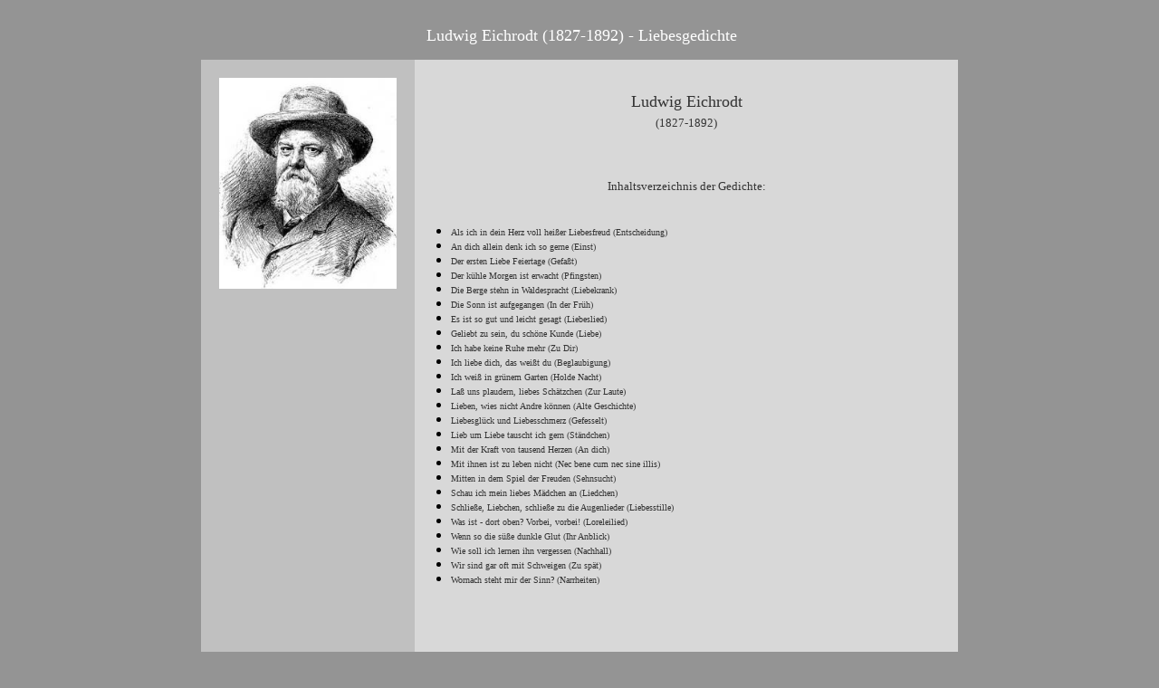

--- FILE ---
content_type: text/html
request_url: http://www.deutsche-liebeslyrik.de/eichrodt.htm
body_size: 42840
content:
<html>

<head>
<meta http-equiv="Content-Language" content="de">
<meta name="GENERATOR" content="Microsoft FrontPage 5.0">
<meta name="ProgId" content="FrontPage.Editor.Document">
<meta http-equiv="Content-Type" content="text/html; charset=windows-1252">
<title>Ludwig Eichrodt - Liebesgedichte und Biographie</title>
</head>

<body link="#000000" vlink="#000000" alink="#000000" bgcolor="#949494">

<p align="center"><font size="4" color="#FFFFFF"><br>
</font><font size="4" face="Verdana" color="#FFFFFF">&nbsp;Ludwig Eichrodt 
(1827-1892) - Liebesgedichte</font></p>

<div align="center">
  <center>
  <table border="0" cellpadding="0" cellspacing="0" style="border-collapse: collapse" bordercolor="#111111" id="AutoNumber1">
    <tr>
      <td bgcolor="#C0C0C0" width="150" valign="top">
      <p align="center">
      <img border="0" src="eichrodt.jpg" alt="Ludwig Eichrodt" hspace="20" vspace="20" width="196" height="233"></td>
      <td bgcolor="#D8D8D8" width="600" align="center" valign="top">
      <p align="center">&nbsp;<p align="center" style="line-height: 150%">
      <font size="4" color="#333333" face="Verdana">Ludwig Eichrodt<br>
      </font><font color="#333333" face="Verdana" size="2">(1827-1892)</font><p align="center">&nbsp;<p align="center">
      <font face="Verdana" size="2" color="#333333">Inhaltsverzeichnis der 
      Gedichte:<br>
&nbsp;</font><ul>
        <li><p align="left" style="margin-top: 0; margin-bottom: 0"><font face="Verdana" color="#333333" size="1">
        <a href="#g1" style="text-decoration: none"><font color="#333333">Als ich in dein Herz voll 
        heißer Liebesfreud (Entscheidung) </font> </a></font></li>
        <li><p align="left" style="margin-top: 0; margin-bottom: 0"><font face="Verdana" color="#333333" size="1">
        <a href="#g2" style="text-decoration: none"><font color="#333333">An dich allein denk ich so 
        gerne (Einst) </font> </a></font></li>
        <li><p align="left" style="margin-top: 0; margin-bottom: 0"><font face="Verdana" color="#333333" size="1">
        <a href="#g3" style="text-decoration: none"><font color="#333333">Der ersten Liebe Feiertage 
        (Gefaßt) </font> </a></font></li>
        <li><p align="left" style="margin-top: 0; margin-bottom: 0"><font face="Verdana" color="#333333" size="1">
        <a href="#g4" style="text-decoration: none"><font color="#333333">Der kühle Morgen ist erwacht 
        (Pfingsten) </font> </a></font></li>
        <li><p align="left" style="margin-top: 0; margin-bottom: 0"><font face="Verdana" color="#333333" size="1">
        <a href="#g5" style="text-decoration: none"><font color="#333333">Die Berge stehn in 
        Waldespracht (Liebekrank) </font> </a></font></li>
        <li><p align="left" style="margin-top: 0; margin-bottom: 0"><font face="Verdana" color="#333333" size="1">
        <a href="#g6" style="text-decoration: none"><font color="#333333">Die Sonn ist aufgegangen (In 
        der Früh) </font> </a></font></li>
        <li><p align="left" style="margin-top: 0; margin-bottom: 0"><font face="Verdana" color="#333333" size="1">
        <a href="#g7" style="text-decoration: none"><font color="#333333">Es ist so gut und leicht 
        gesagt (Liebeslied) </font> </a></font></li>
        <li><p align="left" style="margin-top: 0; margin-bottom: 0"><font face="Verdana" color="#333333" size="1">
        <a href="#g8" style="text-decoration: none"><font color="#333333">Geliebt zu sein, du schöne 
        Kunde (Liebe) </font> </a></font></li>
        <li><p align="left" style="margin-top: 0; margin-bottom: 0"><font face="Verdana" color="#333333" size="1">
        <a href="#g9" style="text-decoration: none"><font color="#333333">Ich habe keine Ruhe mehr (Zu 
        Dir) </font> </a></font></li>
        <li><p align="left" style="margin-top: 0; margin-bottom: 0"><font face="Verdana" color="#333333" size="1">
        <a href="#g10" style="text-decoration: none"><font color="#333333">Ich liebe dich, das weißt 
        du (Beglaubigung) </font> </a></font></li>
        <li><p align="left" style="margin-top: 0; margin-bottom: 0"><font face="Verdana" color="#333333" size="1">
        <a href="#g11" style="text-decoration: none"><font color="#333333">Ich weiß in grünem Garten 
        (Holde Nacht) </font> </a></font></li>
        <li><p align="left" style="margin-top: 0; margin-bottom: 0"><font face="Verdana" color="#333333" size="1">
        <a href="#g12" style="text-decoration: none"><font color="#333333">Laß uns plaudern, liebes 
        Schätzchen (Zur Laute) </font> </a></font></li>
        <li><p align="left" style="margin-top: 0; margin-bottom: 0"><font face="Verdana" color="#333333" size="1">
        <a href="#g13" style="text-decoration: none"><font color="#333333">Lieben, wies nicht Andre 
        können (Alte Geschichte) </font> </a></font></li>
        <li><p align="left" style="margin-top: 0; margin-bottom: 0"><font face="Verdana" color="#333333" size="1">
        <a href="#g14" style="text-decoration: none"><font color="#333333">Liebesglück und 
        Liebesschmerz (Gefesselt) </font> </a></font></li>
        <li><p align="left" style="margin-top: 0; margin-bottom: 0"><font face="Verdana" color="#333333" size="1">
        <a href="#g15" style="text-decoration: none"><font color="#333333">Lieb um Liebe tauscht ich 
        gern (Ständchen) </font> </a></font></li>
        <li><p align="left" style="margin-top: 0; margin-bottom: 0"><font face="Verdana" color="#333333" size="1">
        <a href="#g16" style="text-decoration: none"><font color="#333333">Mit der Kraft von tausend 
        Herzen (An dich) </font> </a></font></li>
        <li><p align="left" style="margin-top: 0; margin-bottom: 0"><font face="Verdana" color="#333333" size="1">
        <a href="#g17" style="text-decoration: none"><font color="#333333">Mit ihnen ist zu leben 
        nicht (Nec bene cum nec sine illis) </font> </a></font></li>
        <li><p align="left" style="margin-top: 0; margin-bottom: 0"><font face="Verdana" color="#333333" size="1">
        <a href="#g18" style="text-decoration: none"><font color="#333333">Mitten in dem Spiel der 
        Freuden (Sehnsucht) </font> </a></font></li>
        <li><p align="left" style="margin-top: 0; margin-bottom: 0"><font face="Verdana" color="#333333" size="1">
        <a href="#g19" style="text-decoration: none"><font color="#333333">Schau ich mein liebes 
        Mädchen an (Liedchen) </font> </a></font></li>
        <li><p align="left" style="margin-top: 0; margin-bottom: 0"><font face="Verdana" color="#333333" size="1">
        <a href="#g20" style="text-decoration: none"><font color="#333333">Schließe, Liebchen, 
        schließe zu die Augenlieder (Liebesstille) </font> </a></font></li>
        <li><p align="left" style="margin-top: 0; margin-bottom: 0"><font face="Verdana" color="#333333" size="1">
        <a href="#g21" style="text-decoration: none"><font color="#333333">Was ist - dort oben? 
        Vorbei, vorbei! (Loreleilied) </font> </a></font></li>
        <li><p align="left" style="margin-top: 0; margin-bottom: 0"><font face="Verdana" color="#333333" size="1">
        <a href="#g22" style="text-decoration: none"><font color="#333333">Wenn so die süße dunkle 
        Glut (Ihr Anblick) </font> </a></font></li>
        <li><p align="left" style="margin-top: 0; margin-bottom: 0"><font face="Verdana" color="#333333" size="1">
        <a href="#g23" style="text-decoration: none"><font color="#333333">Wie soll ich lernen ihn 
        vergessen (Nachhall) </font> </a></font></li>
        <li><p align="left" style="margin-top: 0; margin-bottom: 0"><font face="Verdana" color="#333333" size="1">
        <a href="#g24" style="text-decoration: none"><font color="#333333">Wir sind gar oft mit 
        Schweigen (Zu spät) </font> </a></font></li>
        <li><p align="left" style="margin-top: 0; margin-bottom: 0"><font face="Verdana" color="#333333" size="1">
        <a href="#g25" style="text-decoration: none"><font color="#333333">Wornach steht mir der Sinn? 
        (Narrheiten)</font></a></font><font face="Verdana" size="2" color="#333333"><br>
&nbsp;</font></li>
      </ul>
      <p align="center"><br>
&nbsp;<p align="center"><a name="g1"></a>
      <p align="center" style="line-height: 150%">
      <font face="Verdana" size="2" color="#333333"><b>Entscheidung<br>
      </b><br>
      Als ich in dein Herz voll heißer Liebesfreud<br>
      Warf einmal ein Wörtlein kühler Nüchternheit,<br>
      Da zerging die Rose deiner Wangen,<br>
      Laut zu weinen hast du angefangen.<br>
      <br>
      Sprangest auf und wieder sankest du zurück,<br>
      Wie Verzeihung flehend drang in mich dein Blick,<br>
      Hast dich wild an meine Brust geschwungen,<br>
      Mich geküßt, umklammert und umschlungen.<br>
      <br>
      Aber ich - erbebte. Solche Schmerzenskraft<br>
      Wandelte die Liebe mir in Leidenschaft -<br>
      Auf die schönen Augen schaut ich nieder,<br>
      Auf die Fülle wonnereicher Glieder.<br>
      <br>
      Nur ein Wort von mir, und heitrer Himmel bricht<br>
      Aus dem theuren Antlitz, o so lieb und licht.<br>
      Ewigen Gruß dir, wundervolle Stunde,<br>
      Ich frohlocke dir mit Herz und Munde! </font>
      <font face="Verdana" size="1" color="#333333">(S. 188)<br>
      </font>
      <font face="Symbol" size="1" color="#800000"><a name="g2">_____</a></font><font face="Verdana" color="#800000" size="1"><br>
      </font><font face="Verdana" size="2" color="#333333"><br>
&nbsp;</font><p align="center" style="line-height: 150%">
      <font face="Verdana" size="2" color="#333333"><b>Einst<br>
      </b><br>
      An dich allein denk ich so gerne,<br>
      Zu dir flieht mein Gedanke hin!<br>
      Die süßen braunen Augensterne<br>
      Sie gehn mir nimmer aus dem Sinn.<br>
      <br>
      Ich muß mit ihren Feuerblicken<br>
      Sie überall und immer sehn,<br>
      Sie kommen meinen Traum zu schmücken,<br>
      Ich seh sie Nachts am Himmel stehn.<br>
      <br>
      Denk ich der Stunden jener trauten,<br>
      Da wir wie Kinder fort und fort<br>
      Uns lächelnd in die Augen schauten,<br>
      Beseligt ohne Kuß und Wort.<br>
      <br>
      Da wir erquickten Geist und Sinne<br>
      An allem Trefflichen der Welt,<br>
      Da wir allmälig wurden inne,<br>
      Was uns beflügelt und beseelt. -<br>
      <br>
      Und denk ich jenes Augenblickes,<br>
      Da ich den ersten Kuß gewagt,<br>
      Und denk ich des verrauschten Glückes,<br>
      Da du mir keinen Kuß versagt -<br>
      <br>
      Und denk ich, wie die Monden flossen,<br>
      Wo dann wir, Brust an Brust gepreßt,<br>
      Uns in die Arme liebend schlossen,<br>
      So innig lang, so heiß, so fest -<br>
      <br>
      Ach! Wenn ich jener Zeit gedenke,<br>
      Die wie ein goldner Traum verblich,<br>
      Und in den alten Traum mich senke,<br>
      So weiß ich nur: ich liebte dich! </font>
      <font face="Verdana" size="1" color="#333333">(S. 60-61)<br>
      </font>
      <font face="Symbol" size="1" color="#800000"><a name="g3">_____</a></font><font face="Verdana" color="#800000" size="1"><br>
      </font><font face="Verdana" size="2" color="#333333"><br>
&nbsp;</font><p align="center" style="line-height: 150%">
      <font face="Verdana" size="2" color="#333333"><b>Gefaßt<br>
      </b><br>
      Der ersten Liebe Feiertage<br>
      Unsterblich, maienvolle Zeit,<br>
      So lebt ihr noch in meiner Klage,<br>
      Seit ihr so schnell entschwunden seid?<br>
      <br>
      Ein Schicksal hat mich fortgetrieben,<br>
      Ich ging, ich weinte bitterlich,<br>
      Verlernen sollt ich dich zu lieben,<br>
      Und ach! vergessen sollt ich dich.<br>
      <br>
      Vergessen nicht, nein, nicht vergessen!<br>
      Da ich dich nur verlassen mußt;<br>
      Wohl konnt es mir die Wange nässen,<br>
      Doch nicht besiegen diese Brust.<br>
      <br>
      Und durft ich keine Hütten bauen,<br>
      Drein Gottes Segen strahlend bricht,<br>
      So blieb mir manch ein kühn Vertrauen<br>
      Und manche stolze Zuversicht! </font>
      <font face="Verdana" size="1" color="#333333">(S. 175-176)<br>
      </font>
      <font face="Symbol" size="1" color="#800000"><a name="g4">_____</a></font><font face="Verdana" color="#800000" size="1"><br>
      </font><font face="Verdana" size="2" color="#333333"><br>
&nbsp;</font><p align="center" style="line-height: 150%">
      <font face="Verdana" size="2" color="#333333"><b>Pfingsten<br>
      </b><br>
      Der kühle Morgen ist erwacht,<br>
      Die Sonne kämpft die Nebenschlacht,<br>
      Und siegend als ein freudger Held<br>
      Tritt sie ins alte Himmelszelt.<br>
      <br>
      Vor Liebchens Fenster steh ich schon,<br>
      Sie ist wohlauf und kennt den Ton,<br>
      Ich singe, was ihr klinget süß -<br>
      Da hast du tausend Morgengrüß!<br>
      <br>
      Wir wollen über die Berge gehn,<br>
      Wir wollen zusammen den Frühling sehn!<br>
      Horch, wie es froh vom Hügel schallt,<br>
      Es weht so frisch vom dunklen Wald.<br>
      <br>
      Wohl ist er warm, dein würzger Mund,<br>
      O komm herab, ich küß ihn wund!<br>
      Hier unten ist so kühl und kalt,<br>
      Es weht so frisch vom dunklen Wald.<br>
      <br>
      Du schaust umher so klar und schön -<br>
      Wie dir die Locken zu Antlitz stehn!<br>
      Du Augentrost, du Rosenblut,<br>
      Du treue Seele so lieb so gut!<br>
      <br>
      Jetzt fliegest du mir in den Arm,<br>
      O Mädchen, du bist so süß und warm!<br>
      Und küßt die Sonne mit jedem Strahl,<br>
      O laß dich küssen millionenmal!<br>
      <br>
      O blicke mich an, so innig froh,<br>
      Und küsse mich wieder, und wieder so!<br>
      O sage, was ist die schöne Welt,<br>
      Wenn sie nicht Liebe zusammenhält. </font>
      <font face="Verdana" size="1" color="#333333">(S. 16-17)<br>
      </font>
      <font face="Symbol" size="1" color="#800000"><a name="g5">_____</a></font><font face="Verdana" color="#800000" size="1"><br>
      </font><font face="Verdana" size="2" color="#333333"><br>
&nbsp;</font><p align="center" style="line-height: 150%">
      <font face="Verdana" size="2" color="#333333"><b>Liebekrank<br>
      </b><br>
      Die Berge stehn in Waldespracht<br>
      Die Wiesen leuchten grün,<br>
      Die Sonn am blausten Himmel lacht,<br>
      Mir wird das Herz so kühn.<br>
      <br>
      Es ist der Frühling auf der Flur,<br>
      Es ist die Freude da,<br>
      Die Menschenbrust und die Natur<br>
      Sie fühlen sich so nah.<br>
      <br>
      Und aus dem wunderschönen Bund<br>
      Entspringen möcht das Glück,<br>
      Blieb in dem tiefen Herzensgrund<br>
      Die Liebe nicht zurück.<br>
      <br>
      Die Liebe hat nur Eifersucht,<br>
      Sie hat nur ewge Pein.<br>
      Sie ist es, die am Ende flucht<br>
      Dem guten Sonnenschein. </font>
      <font face="Verdana" size="1" color="#333333">(S. 29-30)<br>
      </font>
      <font face="Symbol" size="1" color="#800000"><a name="g6">_____</a></font><font face="Verdana" color="#800000" size="1"><br>
      </font><font face="Verdana" size="2" color="#333333"><br>
&nbsp;</font><p align="center" style="line-height: 150%">
      <font face="Verdana" size="2" color="#333333"><b>In der Früh<br>
      </b><br>
      Die Sonn ist aufgegangen,<br>
      Ich steh im Thau der Flur,<br>
      Die Glockenblumen prangen<br>
      Und schillern im Azur.<br>
      <br>
      Die süßen Strahlen scheuchten<br>
      Die lange schwarze Nacht,<br>
      Und Wald und Wiesen leuchten<br>
      Wie funkelnder Smaragd.<br>
      <br>
      Die Frühlingsnelken blühen<br>
      Wie glühender Rubin<br>
      Wie Diamanten sprühen<br>
      Die Tropfen im Jasmin.<br>
      <br>
      Und von den Wasserfällen<br>
      Die Perle glänzend rollt,<br>
      Es blitzet aus den Quellen<br>
      Wie Silber und wie Gold.<br>
      <br>
      O Liebste, wie beschenk ich<br>
      Mit all dem <i>Schmuck</i> dich gleich?<br>
      Durch dieses Liedchen denk ich<br>
      Mach ich mein Liebchen reich! </font>
      <font face="Verdana" size="1" color="#333333">(S. 42)<br>
      </font>
      <font face="Symbol" size="1" color="#800000"><a name="g7">_____</a></font><font face="Verdana" color="#800000" size="1"><br>
&nbsp;</font><p align="center" style="line-height: 150%">
      <font face="Verdana" size="2" color="#333333"><b><br>
      Liebeslied<br>
      </b><br>
      Es ist so gut und leicht gesagt,<br>
      Ich liebe, liebe dich,<br>
      Man hat so schnell sich eingeliebt,<br>
      So ganz herzinniglich.<br>
      Man fällt sich um den Hals und küßt,<br>
      Bis man vor Liebe trunken ist;<br>
      Und kann sein Glück nicht fassen,<br>
      Und will sein Glück nicht lassen.<br>
      <br>
      Und wenn man einmal Abschied nimmt,<br>
      Ist man zum Tod betrübt;<br>
      Da fühlt man erst, da weiß man erst,<br>
      Wie sehr man sich geliebt.<br>
      Man küßt sich fort und bleibt allein,<br>
      Man weint sich aus und schickt sich drein,<br>
      Und träumet unterdessen,<br>
      Und kann sich nicht vergessen.<br>
      <br>
      Und süß ist auch, wenn aus der Fern<br>
      Die Grüße kommen, gehn -<br>
      Was aber drum am schönsten bleibt,<br>
      Das ist das Wiedersehn.<br>
      Da wird man stumm vor Schreck und Freud,<br>
      Und möcht in alle Ewigkeit<br>
      Sich aneinander weiden,<br>
      Und nun und nimmer scheiden. </font>
      <font face="Verdana" size="1" color="#333333">(S. 7-8)<br>
      </font>
      <font face="Symbol" size="1" color="#800000"><a name="g8">_____</a></font><font face="Verdana" color="#800000" size="1"><br>
      </font><font face="Verdana" size="2" color="#333333"><br>
      <b><br>
      <br>
      Liebe<br>
      </b><br>
      Geliebt zu sein, du schöne Kunde,<br>
      Schön wie die Hand, die das Geständniß schrieb!<br>
      Nur schöner ist, wenn vom beseelten Munde<br>
      Entschwebet erst die süße, frohste Kunde -<br>
      Mit stummen Zeichen nehm ich nicht vorlieb.<br>
      <br>
      Die Freundschaft ist in wirren Tagen<br>
      Ein heilig Gut und will der Priester viel;<br>
      Laut ist ihr Ruf, ihr stolzes Banner tragen<br>
      Die Besten hoch in unsern wirren Tagen -<br>
      Arbeit vereint und Kämpfer schafft das Ziel.<br>
      <br>
      Doch kaum ist uns der Freund verbunden,<br>
      Ist auch der Trennung sichre Stunde da,<br>
      Die Liebe nur kennt nicht so bittre Stunden,<br>
      Es bleibt das Weib, das ewig uns verbunden,<br>
      Die Liebe dauert aus, die Lieb ist nah.<br>
      <br>
      Geliebt zu sein vom schönen Weibe,<br>
      Ist mehr als Glück, ist volle Seligkeit.<br>
      Auf daß sie rein, und stets erfüllet bleibe,<br>
      Gab hin Natur die Gegenwart dem Weibe<br>
      Und ließ uns Zukunft und Vergangenheit. </font>
      <font face="Verdana" size="1" color="#333333">(S. 184-185)<br>
      </font>
      <font face="Symbol" size="1" color="#800000"><a name="g9">_____</a></font><font face="Verdana" color="#800000" size="1"><br>
      </font><font face="Verdana" size="2" color="#333333"><br>
&nbsp;</font><p align="center" style="line-height: 150%">
      <font face="Verdana" size="2" color="#333333"><b>Zu Dir<br>
      </b><br>
      Ich habe keine Ruhe mehr,<br>
      Es treibt mich hin zu dir,<br>
      O daß ich Liebste bei dir wär,<br>
      O daß du wärst bei mir!<br>
      <br>
      Nun hab ich lange ausgeharrt<br>
      In widrigem Geschick,<br>
      Und länger bleib und länger wart<br>
      Ich keinen Augenblick.<br>
      <br>
      Ich komme schneller als der Wind,<br>
      Rastloser Qual bewußt,<br>
      Und bis ich wieder Ruhe find,<br>
      Lieg ich an deiner Brust. </font>
      <font face="Verdana" size="1" color="#333333">(S. 46)<br>
      </font>
      <font face="Symbol" size="1" color="#800000"><a name="g10">_____</a></font><font face="Verdana" color="#800000" size="1"><br>
      </font><font face="Verdana" size="2" color="#333333"><br>
&nbsp;</font><p align="center" style="line-height: 150%">
      <font face="Verdana" size="2" color="#333333"><b>Beglaubigung<br>
      </b><br>
      Ich liebe dich, das weißt du;<br>
      Ob du mich wieder liebst?<br>
      Mit klopfendem Herzen las ichs<br>
      Im Briefe, den du schriebst.<br>
      <br>
      Doch erst wenn in die Arme<br>
      Ich bald dich schließen kann,<br>
      Dich küssen und dich herzen,<br>
      Hab ich den Glauben dran. </font>
      <font face="Verdana" size="1" color="#333333">(S. 31)<br>
      </font>
      <font face="Symbol" size="1" color="#800000"><a name="g11">_____</a></font><font face="Verdana" color="#800000" size="1"><br>
      </font><font face="Verdana" size="2" color="#333333"><br>
      &nbsp;</font><p align="center" style="line-height: 150%">
      <font face="Verdana" size="2" color="#333333"><b>Holde Nacht<br>
      </b><br>
      Ich weiß in grünem Garten<br>
      Den allerschönsten Ort,<br>
      Die stillen Sterne warten<br>
      Auf liebende Herzen dort.<br>
      <br>
      Es spielen durch die Lauben<br>
      Die Lichter des Mondenscheins,<br>
      Es flüstern durch die Trauben<br>
      Die Geister süßen Weins.<br>
      <br>
      Es wispern leis und linde<br>
      Die Abendwinde, die laun,<br>
      Und durch die schlanken Gewinde<br>
      Verliebte Blumen schaun.<br>
      <br>
      Vom Hügel rauschet nieder<br>
      Der dunkle Kastanienwald,<br>
      Du hörset Schlummerlieder<br>
      Voll zaubrischer Gewalt.<br>
      <br>
      Die Sterne des Himmels erwarten<br>
      Zwei liebende Herzen dort,<br>
      Ich weiß in grünem Garten<br>
      Den allerschönsten Ort. </font>
      <font face="Verdana" size="1" color="#333333">(S. 12)<br>
      </font>
      <font face="Symbol" size="1" color="#800000"><a name="g12">_____</a></font><font face="Verdana" color="#800000" size="1"><br>
      </font><font face="Verdana" size="2" color="#333333"><br>
      <br>
      <b>
      Zur Laute<br>
      </b><br>
      Laß uns plaudern, liebes Schätzchen,<br>
      Sitz an meiner Seite nieder!<br>
      Hier an dem gewohnten Plätzchen,<br>
      In der trauten Dämmrung wieder.<br>
      <br>
      Laß dir aus dem lieben süßen<br>
      Angesicht die Locken streichen,<br>
      Lasse dir die Wange küssen<br>
      Und den schönen Mund desgleichen.<br>
      <br>
      Wenn ich jemals dich betrübte,<br>
      So verzeihe mir du Gute,<br>
      Unbedachtsam ja, Geliebte,<br>
      Spricht man oft mit jungem Blute.<br>
      <br>
      Schau mich an, laß dich umarmen,<br>
      An die Brust voll Inbrunst pressen,<br>
      An dem treuen lebenswarmen<br>
      Busen alle Qual vergessen!<br>
      <br>
      Lächelnd schläft der Geist der Wonne<br>
      In der Wange süßen Grübchen,<br>
      Süßres unter dieser Sonne<br>
      Gibt es nicht als süß ein Liebchen.<br>
      <br>
      Schönres als die heilge Treue,<br>
      Holdes Hoffen, lustge Thränen,<br>
      Kühnes Fodern, zarte Scheue,<br>
      Und ein unergründlich Sehnen. </font>
      <font face="Verdana" size="1" color="#333333">(S. 18-19)<br>
      </font>
      <font face="Symbol" size="1" color="#800000"><a name="g13">_____</a></font><font face="Verdana" color="#800000" size="1"><br>
      </font><font face="Verdana" size="2" color="#333333"><br>
      <br>
      <b>Alte Geschichte<br>
      </b><br>
      »Lieben, wies nicht Andre können,<br>
      Will ich dich, mein Kind,<br>
      Wenns die Götter nur vergönnen,<br>
      Und nicht neidisch sind.«<br>
      <br>
      Sprach zu Hero einst Leander,<br>
      Als er sie gesehn,<br>
      »Lieben wollen wir einander,<br>
      Bis wir untergehn!«<br>
      <br>
      Zwischen hohem Felsenufer<br>
      Rauscht das wilde Meer,<br>
      Worte tauschen helle Rufer<br>
      Nimmer hin und her.<br>
      <br>
      Doch hinüber schwamm Leander,<br>
      Wenn die Sonne sank,<br>
      Und die Heißgeliebte fand er<br>
      Drüben liebekrank.<br>
      <br>
      Und das Mädchen flog vom Thurme,<br>
      Wo sie lauschend stand,<br>
      Niedersah zum Wellensturme,<br>
      Nieder auf den Strand.<br>
      <br>
      War genesen von dem Harme,<br>
      Als er kam gesund,<br>
      Preßt den Jüngling in die Arme,<br>
      Küßte wild den Mund.<br>
      <br>
      Wie so graus die Wasser toben!<br>
      Mein Leander da?<br>
      Sei gepriesen, laß dich loben,<br>
      Amathusia!<br>
      <br>
      »Dir am Busen, dir am treuen,<br>
      Heißen laß mich ruhn,<br>
      Seine Schlummerkörner streuen<br>
      Lasse Morpheus nun!« -<br>
      <br>
      Wieder wachen auf die Sorgen,<br>
      Denn es bleicht der Mond;<br>
      Und es zittert schon der Morgen<br>
      Ueberm Hellespont.<br>
      <br>
      Lebe wohl, du mußt hinüber -<br>
      Doch die andre Nacht<br>
      Kommst du wieder o mein Lieber?<br>
      Deine Hero wacht!<br>
      <br>
      »Komme wieder, meine Süße,<br>
      Sollst mich morgen sehn!<br>
      Mich behüten deine Küsse<br>
      Vor dem Untergehn.«<br>
      <br>
      Und die Meereswogen schlagen<br>
      Zischend um ihn her -<br>
      Das Lebendige zu tragen<br>
      Weigert sich das Meer.<br>
      <br>
      Drunten auf dem Felsenbette<br>
      Lacht der falsche Gott,<br>
      Seine Weiber um die Wette<br>
      Ueben sich im Spott.<br>
      <br>
      In der Jünglingsbrust zusammen<br>
      Bricht der kecke Sinn;<br>
      Die erstarrten Glieder schwammen<br>
      Willenlos dahin.<br>
      <br>
      Stille wars - die Winde ruhten;<br>
      Ungerührt und groß,<br>
      Ueber spiegelglatten Fluthen<br>
      Glänzte Helios.<br>
      <br>
      Habt ihr, jammert eine Mutter,<br>
      Hero nicht gesehn?<br>
      Jammernd sah man eine Mutter<br>
      An dem Meere stehn. </font>
      <font face="Verdana" size="1" color="#333333">(S. 275-277)<br>
      </font>
      <font face="Symbol" size="1" color="#800000"><a name="g14">_____</a></font><font face="Verdana" color="#800000" size="1"><br>
      </font><font face="Verdana" size="2" color="#333333"><br>
      <br>
      <b>Gefesselt<br>
      </b><br>
      Liebesglück und Liebesschmerz -<br>
      Die Minute macht zum Sklaven,<br>
      O des Gottes Pfeile trafen<br>
      Mein gestählt gewappnet Herz.<br>
      <br>
      Trage Ketten, golden süß,<br>
      Aber immer sind es Ketten,<br>
      Goldne Ketten, süße Ketten,<br>
      Aber Ketten sinds gewiß.<br>
      <br>
      In des Lebens Blüthenzeit<br>
      Tief verletzt und schwer gebunden,<br>
      Und in Fesseln und in Wunden<br>
      Dennoch diese Seligkeit? </font>
      <font face="Verdana" size="1" color="#333333">(S. 27-28)<br>
      </font>
      <font face="Symbol" size="1" color="#800000"><a name="g15">_____</a></font><font face="Verdana" color="#800000" size="1"><br>
      </font><font face="Verdana" size="2" color="#333333"><br>
&nbsp;</font><p align="center" style="line-height: 150%">
      <font face="Verdana" size="2" color="#333333"><b>Ständchen<br>
      </b><br>
      Lieb um Liebe tauscht ich gern,<br>
      Wäre Lieb entglommen;<br>
      Aber Liebe steht so fern,<br>
      Liebe will nicht kommen.<br>
      Liebe, Liebe nur von dir,<br>
      Liebste, wäre Liebe mir!<br>
      <br>
      Kannst du so zufrieden sein,<br>
      Immer ohne Sorgen,<br>
      Wie der Himmel, still und rein,<br>
      Früh am Frühlingsmorgen,<br>
      Kennst du nicht des Mittags Mühn,<br>
      Nicht das süße Abendglühn?<br>
      <br>
      Lerne Liebe, Lust und Leid<br>
      Heißer Liebe lerne!<br>
      Endlich auch im Feierkleid<br>
      Zeige dich der Sterne!<br>
      Träume selig, schmücke dich,<br>
      Aber liebst du, liebe <i>mich</i>! </font>
      <font face="Verdana" size="1" color="#333333">(S. 74)<br>
      </font>
      <font face="Symbol" size="1" color="#800000"><a name="g16">_____</a></font><font face="Verdana" color="#800000" size="1"><br>
&nbsp;</font><p align="center" style="line-height: 150%">
      <font face="Verdana" size="2" color="#333333"><b>An dich<br>
      </b><br>
      Mit der Kraft von tausend Herzen<br>
      Liebst du mich, ich weiß es wohl,<br>
      Darum auch von tausend Schmerzen<br>
      Stehet deine Seele voll.<br>
      <br>
      Ist auf Erden Alles möglich,<br>
      Macht dir Eines doch nicht bang,<br>
      Nur das Eine ist unmöglich,<br>
      Unsrer Liebe Untergang! </font>
      <font face="Verdana" size="1" color="#333333">(S. 77)<br>
      </font>
      <font face="Symbol" size="1" color="#800000"><a name="g17">_____</a></font><font face="Verdana" color="#800000" size="1"><br>
      </font><font face="Verdana" size="2" color="#333333"><br>
      <br>
      <br>
      <b>Nec bene cum nec sine 
      illis<br>
      </b><br>
      &quot;Mit ihnen ist zu leben nicht,<br>
      Und ohne sie wer hielt es aus!&quot;<br>
      Ein weiser Mann erfand den Spruch,<br>
      Der Weise nahm sich viel heraus.<br>
      Von Weibern sprach er, und ich glaub,<br>
      Der Biedermann, er hatte Recht,<br>
      Wer wüßte Herr sich ohne sie,<br>
      Wer liebend fühlte sich kein Knecht?<br>
      Wer wünschte sich der Schmerzen Zahl,<br>
      Die Leidenschaft ohn Ende bringt,<br>
      Wer lebte dieses Leben aus,<br>
      Der Liebe fern, die einzig jüngt?<br>
      Wer jauchzte nicht zum ersten Kuß,<br>
      Wer fluchte nicht der Eifersucht -<br>
      Es ist die Lieb das tolle Meer,<br>
      Die Lieb die stille Hafenbucht.<br>
      Entsetzen und Entzücken bald,<br>
      Der Liebe Freud, der Grillen Leid<br>
      Kommt über uns, da schwindet uns -<br>
      Und das ist Höllenseligkeit. </font>
      <font face="Verdana" size="1" color="#333333">(S. 28-29)<br>
      </font>
      <font face="Symbol" size="1" color="#800000"><a name="g18">_____</a></font><font face="Verdana" color="#800000" size="1"><br>
      </font><font face="Verdana" size="2" color="#333333"><br>
      <br>
      <b><br>
      Sehnsucht<br>
      </b><br>
      Mitten in dem Spiel der Freuden,<br>
      In der Arbeit Drang und Lust,<br>
      Schleicht das Sehnen und das Leiden<br>
      In die unbewachte Brust.<br>
      <br>
      Denn du weilst so fern, so ferne,<br>
      Und ich bin so ganz allein;<br>
      Und bei dir bin ich so gerne,<br>
      Und ich kann nicht bei dir sein!<br>
      <br>
      Wie ein Röslein in dem Scherben,<br>
      Wenn es Niemand warten mag,<br>
      So verkümmern, so verderben<br>
      Muß auch ich am lichten Tag.<br>
      <br>
      Alles Leben geht zu Grabe,<br>
      Und die Seel auch ganz zu Grund,<br>
      Wenn ich dich nicht wieder habe,<br>
      Werd ich nimmer mehr gesund. </font>
      <font face="Verdana" size="1" color="#333333">(S. 71)<br>
      </font>
      <font face="Symbol" size="1" color="#800000"><a name="g19">_____</a></font><font face="Verdana" color="#800000" size="1"><br>
      </font><font face="Verdana" size="2" color="#333333"><br>
&nbsp;</font><p align="center" style="line-height: 150%">
      <font face="Verdana" size="2" color="#333333"><b>Liedchen<br>
      </b><br>
      Schau ich mein liebes Mädchen an,<br>
      Steht mir das Wünschen fern,<br>
      Kein Unfried kommt an mich heran,<br>
      Und Alles thu ich gern.<br>
      <br>
      Sie spricht zu mir, ich liebe dich!<br>
      Was ist, was klingt so süß?<br>
      Und schwiege sie, es triebe mich<br>
      Wie aus dem Paradies.<br>
      <br>
      Dann lief ich in der Welt herum<br>
      Gedankenlos und krank,<br>
      Als wie ein Fisch so stumm und dumm,<br>
      Als wie ein Rohr so schwank<br>
      <br>
      Der Himmel wäre nicht mehr blau,<br>
      Ein Schreck mir Trank und Speis,<br>
      Der Sommer als ein Winter rauh,<br>
      Der Winter sommerheiß.<br>
      <br>
      Die rothen Rosen abgeblaßt,<br>
      Ein Aschenrauch das Licht,<br>
      Und ganz abscheulich, ganz verhaßt<br>
      Ein Menschenangesicht.<br>
      <br>
      Wie froh bin ich, wie hochbeglückt,<br>
      Sie hat mich nie gekränkt,<br>
      Sie hat mir einen Strauß gepflückt<br>
      Und einen Kuß geschenkt.<br>
      <br>
      Nun bin ich stark und stolz und reich,<br>
      Ich möchte Riesen stehn,<br>
      Ich glaub, ich wollte sterben gleich,<br>
      Müßt es um sie geschehn! </font>
      <font face="Verdana" size="1" color="#333333">(S. 10-11)<br>
      </font>
      <font face="Symbol" size="1" color="#800000"><a name="g20">_____</a></font><font face="Verdana" color="#800000" size="1"><br>
      </font><font face="Verdana" size="2" color="#333333"><br>
&nbsp;</font><p align="center" style="line-height: 150%">
      <font face="Verdana" size="2" color="#333333"><b>Liebesstille<br>
      </b><br>
      Schließe, Liebchen, schließe zu die Augenlieder,<br>
      Laß versiegen deiner Rede holden Fluß!<br>
      Deine Wange presse stürmisch an die meine,<br>
      Auf den Lippen schlummre süß ein ewger Kuß.<br>
      Laß uns träumen, theure Seele,<br>
      Hingeklungne Stunden wieder,<br>
      Schließe, Liebchen, schließe zu die Augenlieder,<br>
      Aber zittre du nicht, weil ich weinen muß.<br>
      <br>
      Denk an alle, all die heißen Augenblicke,<br>
      Da die Liebe mir, du mir, ich dir gestand;<br>
      Wenn dich eine stille Wonne überwallet,<br>
      Heb die Wimper, drücke feurig mir die Hand!<br>
      Schwärme in den Seligkeiten,<br>
      Schwelg in dem verrauschten Glücke,<br>
      Denk an alle, all die heißen Augenblicke,<br>
      Da dein Herz das meine, ich das deine fand.<br>
      <br>
      Ach! Erinnerung und reiches Angedenken<br>
      Ist allein, du weißt es, aller Liebe Lohn;<br>
      Sollte Eines je von uns, Geliebte, sterben -<br>
      So die Saite springet, zittert nach der Ton.<br>
      Wolle drum die theuren Perlen<br>
      In den Busen tief versenken!<br>
      Ach! Erinnerung und reiches Angedenken<br>
      Lindert, heilet heute künftge Schmerzen schon. </font>
      <font face="Verdana" size="1" color="#333333">(S. 55-56)<br>
      </font>
      <font face="Symbol" size="1" color="#800000"><a name="g21">_____</a></font><font face="Verdana" color="#800000" size="1"><br>
      </font><font face="Verdana" size="2" color="#333333"><br>
&nbsp;</font><p align="center" style="line-height: 150%"><b>
      <font face="Verdana" size="2" color="#333333">Loreleilied<br>
      </font></b>
      <font face="Verdana" size="2" color="#333333"><br>
      Was <i>ist</i> dort oben? Vorbei, vorbei!<br>
      Gott helf' uns allen - die Lorelei!<br>
      Ihre Sternenaugen werben,<br>
      Wir fahren ins helle Verderben! <br>
      <br>
      Vom Felsen flattert ein Dohlenschwarm,<br>
      Sie winkt mit ihrem weißen Arm;<br>
      Sie singt mit fester Stimme<br>
      Das alte Lied, das schlimme. <br>
      <br>
      Ach hört ach seht, wie schön ist sie!<br>
      Wie süß fließt ihre Melodie!<br>
      Im Takte wogen die Wellen,<br>
      O rudert, rudert, Gesellen! <br>
      <br>
      Sie singt und winkt, das Echo spricht,<br>
      Durch Wolken flimmert das Neumondlicht.<br>
      Sie selber wirft ein Scheinen<br>
      Von Gold und Edelsteinen. <br>
      <br>
      Ach hört, ach hört! Nein höret sie nicht!<br>
      Ach seht, nein <i>seht</i> nicht in <i>ihr</i> Gesicht!<br>
      Ihr könnt das Schauen nicht lassen,<br>
      Der Strudel wird uns erfassen. <br>
      <br>
      Ihr lockigen Männer, herauf, herbei!<br>
      Wer holt sich von euch die Lorelei?<br>
      Ihr feurigen Jünglingsherzen,<br>
      Ich schmachte nach euch mit Schmerzen. <br>
      <br>
      Herauf, herbei! Herauf, herbei!<br>
      Wer holt mich? - singet die Lorelei.<br>
      Hört ihr die Hexe lachen?<br>
      Im Abgrund wirbelt der Nachen. </font>
      <font face="Verdana" size="1" color="#333333">(S. 46-47)<br>
      </font>
      <font face="Symbol" size="1" color="#800000"><a name="g22">_____</a></font><font face="Verdana" color="#800000" size="1"><br>
&nbsp;</font><p align="center" style="line-height: 150%">
      <font face="Verdana" size="2" color="#333333"><b>Ihr Anblick<br>
      </b><br>
      Wenn so die süße dunkle Glut<br>
      Von deinen Augen weht,<br>
      O halt es, Mädchen, mir zu gut,<br>
      Daß sie mir zündet tief ins Blut,<br>
      Und auch mein Herz in Flammen steht.<br>
      <br>
      Traun! deine Wangen blühn so hell,<br>
      Und Schalkheit leuchtet draus,<br>
      Sie kommt und schwindet wunderschnell,<br>
      Ein liebenswürdiger Launenquell<br>
      Springt von den fröhlichen Wangen aus.<br>
      <br>
      Wenn um den Mund dein Lächeln schwebt,<br>
      Das grüßt wie Morgenlicht!<br>
      Ich weiß nicht, werd ich neu belebt?<br>
      Das Herz, das Herz – es klopft und bebt -<br>
      Nein, länger widersteh ich nicht.<br>
      <br>
      Ich muß dir fliegen an die Brust,<br>
      Ich muß – es ist kein Scherz!<br>
      O Süßigkeit, o stolze Lust,<br>
      So eines theuren Mädchens Brust<br>
      Zu drücken ans heiße Herz! </font>
      <font face="Verdana" size="1" color="#333333">(S. 71-72)<br>
      </font>
      <font face="Symbol" size="1" color="#800000"><a name="g23">_____</a></font><font face="Verdana" color="#800000" size="1"><br>
      </font><font face="Verdana" size="2" color="#333333"><br>
&nbsp;</font><p align="center" style="line-height: 150%">
      <font face="Verdana" size="2" color="#333333"><b>Nachhall<br>
      </b><br>
      Wie soll ich lernen ihn vergessen<br>
      Den heißen, einen, letzten Kuß!<br>
      O schilt ihn, Theure, nicht vermessen<br>
      So schmerzvoll süßen Abschiedsgruß!<br>
      <br>
      Wer wollte weise sich bewachen,<br>
      Wenn heilig in dem Busen brennt -?<br>
      Die Welt mit ihren sieben Sachen<br>
      Verschlang der festliche Moment.<br>
      <br>
      Laß. Lasse mir von einem Bilde<br>
      Die selige Erinnerung!<br>
      Des Auges Hoheit, Muth und Milde!<br>
      Und der Gestalt beseelter Schwung!<br>
      <br>
      Ja führet wieder uns zusammen<br>
      Dereinst ein gütiges Geschick,<br>
      Ich glaube, jene ächten Flammen<br>
      Sie rufen den Moment zurück.<br>
      <br>
      Dann Wonne! liebend hangen dürfen<br>
      An deinem Mund und hehrer Lust<br>
      Geheimnißvollen Nektar schlürfen,<br>
      Ach, aus dem Athem deiner Brust!<br>
      <br>
      Was auch die Stunde von uns fodre,<br>
      Was des Gefühls beschwingte Kraft<br>
      - Als ewge Poesie verlodre<br>
      Das Feuer unsrer Leidenschaft! </font>
      <font face="Verdana" size="1" color="#333333">(S. 54-55)<br>
      </font>
      <font face="Symbol" size="1" color="#800000"><a name="g24">_____</a></font><font face="Verdana" color="#800000" size="1"><br>
      </font><font face="Verdana" size="2" color="#333333"><br>
&nbsp;</font><p align="center" style="line-height: 150%">
      <font face="Verdana" size="2" color="#333333"><b>Zu spät<br>
      </b><br>
      Wir sind gar oft mit Schweigen<br>
      Aneinander vorübergegangen,<br>
      Wir wollten einander nicht zeigen<br>
      Des Herzens Sehnen und Bangen -<br>
      Und haben uns doch geliebt!<br>
      <br>
      Wir haben zusammen gesprochen,<br>
      Uns tief in die Augen geschauet,<br>
      Das Herz ist schier gebrochen,<br>
      Wir haben uns <i>Nichts</i> vertrauet -<br>
      Und haben uns doch geliebt!<br>
      <br>
      Es schwebt auf unseren Zungen<br>
      Das holde das süße Gestehen,<br>
      Wir waren so innig durchdrungen,<br>
      Wir ließen die Stunde verwehen -<br>
      Und haben uns doch geliebt!<br>
      <br>
      Wir haben das <i>Wort</i> nicht gefunden,<br>
      Das Heil uns bescheeret und Frieden,<br>
      Nun bluten zeitlebens die Wunden,<br>
      Nun sind wir auf immer geschieden -<br>
      Und haben uns doch geliebt! </font>
      <font face="Verdana" size="1" color="#333333">(S. 77-78)<br>
      </font>
      <font face="Symbol" size="1" color="#800000"><a name="g25">_____</a></font><font face="Verdana" color="#800000" size="1"><br>
&nbsp;</font><p align="center" style="line-height: 150%">
      <font face="Verdana" size="2" color="#333333"><b>Narrheiten<br>
      </b><br>
      Wornach steht mir der Sinn?<br>
      Zerrüttet ist mein Denken,<br>
      All meine Träume lenken<br>
      Auf einen Punkt nur hin,<br>
      Auf ihren Mund, den süßen,<br>
      Und den zu küssen!<br>
      <br>
      Entweiche, Phantasie!<br>
      Du stolze, tiefbeschämte!<br>
      <i>Ein</i> schönes Mädchen lähmte<br>
      Die Schwinge dir, denn nie<br>
      Erschufst du Reiz, so süßen,<br>
      Ha! sie zu küssen!<br>
      <br>
      Seit ich ihr Antlitz sah,<br>
      Das wonnige, das liebe,<br>
      Das unaussprechlich liebe,<br>
      Steht mir der Wahnsinn nah -<br>
      O Antlitz, mit dem süßen,<br>
      Dem Mund zu küssen.<br>
      <br>
      So schwebt mir dort und hier<br>
      Der Zaubermund vor Augen,<br>
      Will Hirn und Herz mir fangen<br>
      Und alles Blut aus mir:<br>
      O Raserei, den süßen<br>
      Mund nicht zu küssen!<br>
      <br>
      Treff ich nicht bald einmal<br>
      Die Lippen rasch zu kosten,<br>
      So soll mein Wille rosten<br>
      Wie ein entehrter Stahl.<br>
      Ich stürbe gern, den süßen<br>
      Den Mund zu küssen! </font>
      <font face="Verdana" size="1" color="#333333">(S. 22-23)<br>
      </font>
      <font face="Symbol" size="1" color="#800000">_____</font><font face="Verdana" color="#800000" size="1"><br>
      </font><font face="Verdana" size="2" color="#333333"><br>
      &nbsp;</font><blockquote>
      <p align="left" style="line-height: 150%">
      <font color="#333333" size="1" face="Verdana">
        Alle
        Gedichte aus: Leben und Liebe Gedichte von Ludwig Eichrodt
      Frankfurt a. M. Verlag Heinrich Keller 1856<br>
      </font><font color="#333333" size="2" face="Verdana">
        <br>
        Biographie:<br>
      <br>
      <a href="http://de.wikipedia.org/wiki/Ludwig_Eichrodt">
      http://de.wikipedia.org/wiki/Ludwig_Eichrodt</a></font><p align="left" style="line-height: 150%">
      &nbsp;</blockquote>
      <p align="center">&nbsp;</td>
    </tr>
  </table>
  </center>
</div>
<blockquote>
  <blockquote>
<blockquote>
<p align="center"><br>
<font color="#FFFFFF" face="Verdana" size="2"><a href="dichteri.htm">
<font color="#FFFFFF"><a href="dichter.htm"><font color="#FFFFFF">zurück zum Dichter-Verzeichnis</font></a></font></a></font></p>

  </blockquote>

  </blockquote>
</blockquote>

<blockquote>
  <blockquote>
    <blockquote>
      <p align="center"><font size="2">
      <a href="http://www.deutsche-liebeslyrik.de">
      <font color="#FFFFFF" face="Verdana">zurück zur Startseite</font></a></font></p>
    </blockquote>
  </blockquote>
</blockquote>

<p align="center">&nbsp;</p>

</body>

</html>